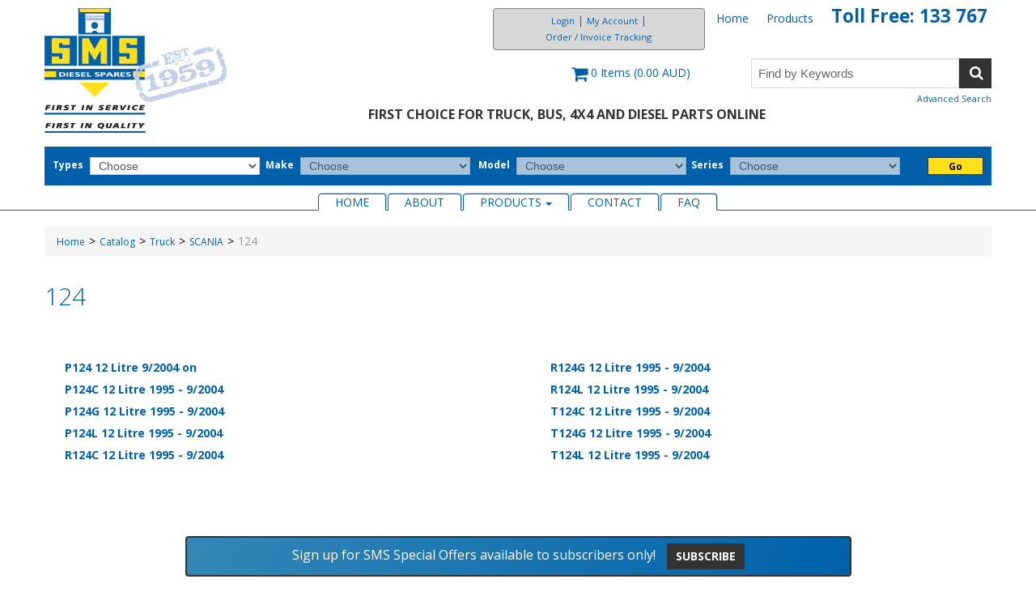

--- FILE ---
content_type: text/html; charset=utf-8
request_url: https://www.smsdiesel.com.au/124?category=ca546af8-9bb1-4874-9266-79d08a5cea4d
body_size: 8233
content:

<!DOCTYPE html>
<!--[if IE 7]><html lang="en" class="ie ie7"><![endif]-->
<!--[if IE 8]><html lang="en" class="ie ie8"><![endif]-->
<!--[if IE 9]><html lang="en" class="ie"><![endif]-->

<!--[if gt IE 9]><!-->
<html lang="en">
<!--<![endif]-->
<head>
  <meta charset="utf-8">
  <title>124</title>
    <meta name="description" content="124" />
      <meta name="keywords" content="124" />
      <link rel="canonical" href="https://www.smsdiesel.com.au/124" />
    
  <link rel="shortcut icon" type="image/ico" href="/favicon.ico?fv=49338EEBAA3FD19D8A42BFCCB547A1C5" />


  <meta content="True" name="HandheldFriendly">
  <meta name="viewport" content="width=device-width, initial-scale=1">
  <meta name="SKYPE_TOOLBAR" content="SKYPE_TOOLBAR_PARSER_COMPATIBLE" />

  <link rel="stylesheet" href="https://smsdieselcomau-1.azureedge.net/content/cssinclude.bdl?id=312" />


  <!--[if IE 8]><!--><script src="https://smsdieselcomau-2.azureedge.net/scriptecom/html5shiv.js?fv=C5776AB906652ADD91F9D827138CDDF5"></script><!--<![endif]-->
<script src="https://smsdieselcomau-1.azureedge.net/scripts/jsinclude.bdl?id=313"></script>


  <script>var _sCurrentLanguage="en";var _sDefaultLanguage="en-US";var _sCurrentLanguageFull="en-us";var _sServerDomain="smsdiesel.com.au";var _sLangQueryName="lang";var _sCurrentLangQueryAndValue="lang=en-us"</script>

  

  <style>
.customer-panel a[href^="tel:"] {
    color: #0061aa;
    font-size: 1.6rem;
    font-weight: bold;
}
</style>
<head>
<!-- Global site tag (gtag.js) - Google Ads: 744435739 -->
<script async src="https://www.googletagmanager.com/gtag/js?id=AW-744435739"></script>
<script>
  window.dataLayer = window.dataLayer || [];
  function gtag(){dataLayer.push(arguments);}
  gtag('js', new Date());

  gtag('config', 'AW-744435739');
</script>
<!-- Hotjar Tracking Code for https://www.smsdiesel.com.au/ -->
<script>
    (function(h,o,t,j,a,r){
        h.hj=h.hj||function(){(h.hj.q=h.hj.q||[]).push(arguments)};
        h._hjSettings={hjid:3520314,hjsv:6};
        a=o.getElementsByTagName('head')[0];
        r=o.createElement('script');r.async=1;
        r.src=t+h._hjSettings.hjid+j+h._hjSettings.hjsv;
        a.appendChild(r);
    })(window,document,'https://static.hotjar.com/c/hotjar-','.js?sv=');
</script>
<meta name="generator" content="k-eCommerce" />
</head>


  
<script>
  function PageHeadMetadata() { }


  $(document).ready(function () {
    var facebookPixelEnabled = false;
    var googleTagManagerEnabled = false;
    var googleTagManagerEnhancedEnabled = false;
    var currencyCode = "";

    

    currencyCode = "AUD";

    if (typeof TrackingEvent === 'function' && typeof TrackingEvent.init === 'function')
    {
      TrackingEvent.init(facebookPixelEnabled, googleTagManagerEnabled, googleTagManagerEnhancedEnabled, currencyCode);
    }




  });

  PageHeadMetadata.AsyncHtmlResponseHandler = function ($container, asyncSectionInfo) {
    // the async section container is a div, which cannot be added to the head tag. The resulting html is added to the body.
    // this handler is required to move the resulting html back to the head tag.
    $('head').append(asyncSectionInfo.Html);
    $container.remove();
  }

</script>





  <meta name="CategoryCode" content="RootMMS_Truck_SCA_124" />



</head>


<body class=" Ecom-CategoryPage  EcomLLayoutEcom">

  

  <div class="sb-site-container">
    <div class="widget" data-type="layout" data-index="1">
      	<div class="customerservice-box hidden"></div>

    </div>
    <div class="main-section-container container">
      <div class="widget" data-type="layout" data-index="2">
        
<script>

     $(document).ready(function () {        
          Header.init(true, 3, "Item",
            "Items", "ecomwgtheader", "We have successfully updated your cart.&lt;/br&gt;&lt;a style=&#39;text-decoration: underline;&#39; href=&#39;/my-shopping-cart&#39;&gt;Click here to see your cart.&lt;/a&gt;)","vpUbn8RpClfn94fNX1IfGfYzolfzcAG0JFBoxULZU0sOmXEOMHRon/EvUKFc5wf3");
          ShoppingCartSummary.DesktopAutoCloseCartPopupDelay = 5000 ;
          ShoppingCartSummary.MobileAutoCloseCartPopupDelay = 5000 ;
          $('.nav-myaccount .dropdown-toggle').dropdown();
     });

</script>
<header>
     <div class="container">

          <div class="row-fluid">
               <div class="span3">
                    <div class="logos">

                              <a href="/" title="SMS Diesel Spares">
                                   <img src="https://smsdieselcomau-1.azureedge.net/medias/logo/logo-medium.png?fv=341B72D7CE92BFF984C8688E27E2182A" alt="SMS Diesel Spares" title="SMS Diesel Spares" class="hires">
                              </a>
                    </div>
               </div>

               <div class="span9 header-topsection">
                    <div class="row-fluid">
                         <!-- CUSTOMER PANEL -->

                         <div class="span10 customer-panel">
                              <div class="row-fluid">
                                   <ul class="inline header-nav">

                                                  <li><a href="/">Home</a></li>   
                                                  <li><a href="/catalog">Products</a></li>   
                                                  <li><a href="tel:133767">Toll Free: 133 767</a></li>   
                                        

                                   </ul>
                                   <ul class="nav nav-tabs nav-myaccount inline">
                                             <li><a href="/user-login">Login</a></li>
                                             <li class="divider" role="presentation">|</li>
                                        <li class="dropdown">
                                             <a class="dropdown-toggle ejs-header-menu" data-toggle="dropdown" href="javascript:void(0);">My Account</a>
                                             <ul class="dropdown-menu">

                                                  <li><a href="/my-account">My Account</a></li>
                                                    <li><a href="/my-shopping-cart">My Cart</a></li>
                                                  
                                                  <li><a href="/ecom/questions">Customer Service</a></li>
                                             </ul>
                                        </li>
                                        <li class="divider" role="presentation">|</li>
                                            <li><a href="/order-tracking">Order / Invoice Tracking</a></li>

                                   </ul>

                              </div>
                         </div>
                    </div>
                    <div class="row-fluid">
                         <!-- CART -->
                              <div class="span7">
                                  <div class="cart ejs-basket-popup ejs-basket-closed text-center" role="button">
                                       <div class="cart-info">
                                            <i class="fa fa-shopping-cart" aria-hidden="true"></i>
                                            <span class="ejs-cart-products-qty cart-products-qty">0</span>
                                            <span class="ejs-cart-products-qty-lbl cart-products-qty-lbl">
                                                   Items
                                            </span>
                                            <span class="ejs-cart-products-total cart-product-total">(0.00  AUD)</span>
                                       </div>
                                  </div>

                              </div>

                              <!-- SEARCH -->
                              <div class="span5 search" role="search">
                                    <form class="form-search ejs-quicksearch form-inline" action="/products-search" method="get" onsubmit="SearchAsType.PreventAjaxCall();">
                                        <input type="text" name="qs" id="txtHeaderQuickSearch" class="form-search-input" placeholder="Find by Keywords" autocomplete="off" />
                                        <button class="btn btn-go" type="submit"><i class="fa fa-search fa-inverted"></i></button>
                                    </form>
                                   <div class="row-fluid">
                                        <a href="/advanced-search" class="advanced-search"><small>Advanced Search</small></a>
                                   </div>
                              </div>
                    </div>
                            <div class="row-fluid">
                                <div class="tagline"><h3>First Choice for Truck, Bus, 4x4 and Diesel Parts Online&nbsp; &nbsp; &nbsp;</h3></div>
                            </div>

               </div>
          </div>

        <div class="row-fluid">
            <div id="shoppingCartPopup" class="basket-pop ejs-basket-closed">
                 <div class="row-fluid basketpop-header">
                      <div class="span11">
                           <h3 class="pull-left">My Cart
                                     
                                     <span>-</span>
                                     <a href="/order-express" class="order-express ejs-order-express-link"><small>Quick Order</small></a>
                                     
                           </h3>
                      </div>
                      <div class="span1">
                           <a class="basket-close pull-right" href="javascript:void(0)" onclick="ShoppingCartSummary.forceClose(); return false;"><i class="fa fa-times fa-inverted fa-small"></i></a>
                      </div>
                 </div>
                 <div id="shoppingCartPopupContent" data-widget-code="EcomWGTShoppingCartSummary">
                 </div>
            </div>
       </div>

    

        <div class="row-fluid">
          <form class="form-categoryquicksearch">
              <input type="hidden" id="headerWidgetUniqueCode" value="vpUbn8RpClfn94fNX1IfGfYzolfzcAG0JFBoxULZU0sOmXEOMHRon/EvUKFc5wf3" />
              <div class="row-fluid">
                <div class="span11">
                        <label>
                            <span>Types</span>
                            <select data-categoryquicksearch-level="0" >
                                    <option value="" selected>Choose</option> 
                                    <option value="e76ac57d-9de8-49ae-82a6-0df5ebd87f31" >4x4</option> 
                                    <option value="d041a770-4e5d-4b9f-a557-35f7c3d1df6b" >Bus</option> 
                                    <option value="73ad4bde-10a2-48b0-b308-c27b138f0504" >Forklift</option> 
                                    <option value="7ca81cb0-ee46-440a-9fb5-ad183091dcdd" >Industrial</option> 
                                    <option value="0a599f3f-cdca-412c-9efe-ec26af6cbd71" >Passenger Car</option> 
                                    <option value="66932fd1-078e-47a3-9be7-798c4f13f6ea" >Truck</option> 
                                    <option value="f1604162-c966-4a6f-ad0d-067b716e5ff8" >Van</option> 
                            </select>
                        </label>
                        <label>
                            <span>Make</span>
                            <select data-categoryquicksearch-level="1" disabled>
                                    <option value="" selected>Choose</option> 
                            </select>
                        </label>
                        <label>
                            <span>Model</span>
                            <select data-categoryquicksearch-level="2" disabled>
                                    <option value="" selected>Choose</option> 
                            </select>
                        </label>
                        <label>
                            <span>Series</span>
                            <select data-categoryquicksearch-level="3" disabled>
                                    <option value="" selected>Choose</option> 
                            </select>
                        </label>

                  </div>
                  <div class="span1">
                     <button type="button" class="btn btn-categoryquicksearch-search ejs-btn-categoryquicksearch-search">
Go                    </button>
                  </div>
              </div>
          </form>
        </div>

     </div>
    
</header>

      </div>
      <div class="section-container-main-navigation">
        <div class="widget" data-type="layout" data-index="3">
          
<script type="text/javascript">
  $(document).ready(function () {
    Menu.init();
  });
</script>


  <div class="main-navigation">
    <div class="container">
      <div class="navbar navbar-inverse nav-menu">
        <div class="navbar-inner">
          <div class="container">
            <div class="span12 visible-phone">
              <a class="btn-navbar span1" data-toggle="collapse" data-target=".nav-collapse">
                <i class="fa fa-bars fa-large fa-inverted"></i>
              </a>
            </div>
            <div class="row-fluid">
              <div class="nav-collapse collapse span10" role="navigation">
                <ul class="nav">
                    <li>
                      <a href="/" >Home</a>
                    </li>
                    <li>
                      <a href="/about-sms" >About</a>
                    </li>
                    <li class="expand bigmenu">
                      <a class="dropdown-toggle lvl1" href="/catalog"  data-target=".submenu_1" data-toggle="dropdown" aria-haspopup="true">Products<b class="caret"></b></a>
                      <div class="submenu submenu_1">

                        <div class="submenu-left">
                          <ul class="nav nav-pills nav-stacked nav-inner-items">


															<li class="expand opened">
                                  <a href="javascript:void(0);" class="has-content" data-category-code="RootPart" aria-haspopup="true">Part</a>
                                  <div class="submenu-bigcontent">
                                    <div class="submenu-content">
                                      <h3><a href="/part">Part</a></h3>
                                      <div class="bigcontent-categories">
                                        <div class="row-fluid">
                                          
                                          
                                          


                                          <div class="span4">
                                            <ul>
                                                <li><a href="/cabin-parts">CABIN PARTS</a></li>
                                                <li><a href="/chassis">CHASSIS</a></li>
                                                <li><a href="/driveline">DRIVELINE</a></li>
                                                <li><a href="/engine-parts">ENGINE PARTS</a></li>
                                                <li><a href="/miscellaneous">MISCELLANEOUS</a></li>
                                            </ul>
                                          </div>
                                                                                  </div>
                                      </div>
                                    </div>
                                  </div>
                              </li>
															<li class="expand ">
                                  <a href="javascript:void(0);" class="has-content" data-category-code="RootMMS" aria-haspopup="true">Type</a>
                                  <div class="submenu-bigcontent">
                                    <div class="submenu-content">
                                      <h3><a href="/type">Type</a></h3>
                                      <div class="bigcontent-categories">
                                        <div class="row-fluid">
                                          
                                          
                                          


                                          <div class="span4">
                                            <ul>
                                                <li><a href="/4x4">4x4</a></li>
                                                <li><a href="/bus">Bus</a></li>
                                                <li><a href="/forklift">Forklift</a></li>
                                                <li><a href="/industrial">Industrial</a></li>
                                                <li><a href="/passenger-car">Passenger Car</a></li>
                                                <li><a href="/truck">Truck</a></li>
                                                <li><a href="/van">Van</a></li>
                                            </ul>
                                          </div>
                                                                                  </div>
                                      </div>
                                    </div>
                                  </div>
                              </li>
                          </ul>
                        </div>
                      </div>
                    </li>
                    <li>
                      <a href="/contact-us" >Contact</a>
                    </li>
                    <li>
                      <a href="/faq" >FAQ</a>
                    </li>
                </ul>
              </div>

              <div class="nav-quicklinks span2">
                <ul class="nav nav-pills inline">
                  <li>
                    <!--[isk] 1st btn form show/hide trigger-->
                    <a class="btn-search box pointer-cursor">
                      <i class="fa fa-search fa-inverted"></i>
                    </a>
                  </li>
                    <li>
                      <a href="javascript:void(0);" class="btn-cart box ejs-basket-popup ejs-basket-closed">
                        <i class="fa fa-shopping-cart fa-inverted" aria-hidden="true"></i>&nbsp;<span class="ejs-cart-products-qty"><strong class="visible-desktop"></strong>0</span>
                      </a>
                    </li>
                                  </ul>
              </div>
            </div>

          </div>
        </div>
      </div>

      <!-- SEARCH NAVIGATION -->
      <div class="main-navig-search" role="search">
        <form class="form-search ejs-search-bar" action="/products-search" method="get" onsubmit="SearchAsType.PreventAjaxCall();">

          <input autocomplete="off" class="form-search-input" id="txtQsBar" name="qs" placeholder="Search by Keyword" type="text" value="" />
          <!--[isk] 2nd btn search trigger-->
          <button class="btn btn-go" id="cmdSearchBar" type="submit"><i class="fa fa-search fa-inverted"></i></button>
        </form>
      </div>
    </div>

  </div>



        </div>
      </div>

      <section class="main-section" role="main">
        <div id="main-section" class="container">
          <div id="ejs-main-section" class="section-body-container">
            


<div class="row-fluid">
  <div class="span12">
    <div class="widget" data-type="view" data-index="1">
      
<script>
  $(document).ready(function () {
    var categoryId = 'fdf76601-fdf9-4569-9db4-9eb1ef1da354';
    var widgetCode = 'vNwz8o63sSZsB1l8wIG+paKD70mPawOmREP+9gmmoB9qZ4M4pt+8Ai6QKo4AXrON';

    ListingCategory.init(categoryId, widgetCode);

    $("#Breadcrumb").show();
    
    $(document).trigger("CategoryPageDisplay", ["fdf76601-fdf9-4569-9db4-9eb1ef1da354"]);

  });
</script>



<!-- Category Section-->
<div class="row-fluid ejs-category-info ejs-category-listing">
  <div id="Breadcrumb" class="row-fluid"><ul class='breadcrumb'><li class=''><a href='/'>Home</a><span class='divider'>&gt;</span></li><li class=''><a href='/catalog'>Catalog</a><span class='divider'>&gt;</span></li><li class=''><a href='/truck'>Truck</a><span class='divider'>&gt;</span></li><li class=''><a href='/scania-4'>SCANIA</a><span class='divider'>&gt;</span></li><li class='active'>124</li></ul></div>
    <h1 id="categoryTitle">124</h1>    
</div>

<!-- Category Header Section-->
  <div id="ListingCategories" class="row-fluid">
    <div class="span12">


<div class="row-fluid">
  <div class="span6">
    <ul class="category-listing">
          <li><a href="/p124-12-litre-9-2004-on-1/part?category=ca546af8-9bb1-4874-9266-79d08a5cea4d">P124 12 Litre 9/2004 on</a></li>
          <li><a href="/p124c-12-litre-1995-9-2004-1/part?category=ca546af8-9bb1-4874-9266-79d08a5cea4d">P124C 12 Litre 1995 - 9/2004</a></li>
          <li><a href="/p124g-12-litre-1995-9-2004-1/part?category=ca546af8-9bb1-4874-9266-79d08a5cea4d">P124G 12 Litre 1995 - 9/2004</a></li>
          <li><a href="/p124l-12-litre-1995-9-2004-1/part?category=ca546af8-9bb1-4874-9266-79d08a5cea4d">P124L 12 Litre 1995 - 9/2004</a></li>
          <li><a href="/r124c-12-litre-1995-9-2004-1/part?category=ca546af8-9bb1-4874-9266-79d08a5cea4d">R124C 12 Litre 1995 - 9/2004</a></li>
    </ul>
  </div>

  <div class="span6">
    <ul class="category-listing">
          <li><a href="/r124g-12-litre-1995-9-2004-1/part?category=ca546af8-9bb1-4874-9266-79d08a5cea4d">R124G 12 Litre 1995 - 9/2004</a></li>
          <li><a href="/r124l-12-litre-1995-9-2004-1/part?category=ca546af8-9bb1-4874-9266-79d08a5cea4d">R124L 12 Litre 1995 - 9/2004</a></li>
          <li><a href="/t124c-12-litre-1995-9-2004-1/part?category=ca546af8-9bb1-4874-9266-79d08a5cea4d">T124C 12 Litre 1995 - 9/2004</a></li>
          <li><a href="/t124g-12-litre-1995-9-2004-1/part?category=ca546af8-9bb1-4874-9266-79d08a5cea4d">T124G 12 Litre 1995 - 9/2004</a></li>
          <li><a href="/t124l-12-litre-1995-9-2004-1/part?category=ca546af8-9bb1-4874-9266-79d08a5cea4d">T124L 12 Litre 1995 - 9/2004</a></li>
    </ul>
  </div>
</div>

    </div>
  </div>


    </div>
  </div>
</div>

          </div>
        </div>
      </section>
    </div>

    <!-- FOOTER SECTION -->
    <footer>
      <div class="container">
        <div class="widget" data-type="layout" data-index="4">
          <div class="newsletter"><p>Sign up for SMS Special Offers available to subscribers only! <a class="btn btn-small" href="/newsletter" title="Subscribe to Newsletter">Subscribe</a></p></div><div class="footer-content"><div class="row-fluid footer-top"><div class="span6"><div class="row-fluid business-info"><div class="span6"><h4>Call Us</h4><ul class="phone unstyled"><li>Toll Free: <a class="nowrap" href="tel:133767">133 767 (133 SMS)</a></li><li>Tel: <a class="nowrap" href="tel:+61297142500">+612 9714 2500</a></li></ul><h4>Email</h4><ul class="phone unstyled"><li>Email: <a href="mailto:sales@smsdiesel.com.au">sales@smsdiesel.com.au</a></li></ul></div><div class="span6"><div class="opertaions"><h4>Hours of Operation</h4><ul class=" unstyled"><li>Monday to Friday: 8:00am - 5pm</li></ul></div><div class="address"><h4>Address</h4><ul class="unstyled"><li>11 Parramatta Road</li><li>Lidcombe NSW</li><li>Australia</li></ul></div></div></div></div><div class="span6"><div class="row-fluid"><div class="span5 offset2"><ul class="footer-nav unstyled"><li><a href="/">Home</a></li><li><a href="/about-sms">About SMS</a></li><li><a href="/catalog">Products</a></li><li><a href="/new-product">New Stock</a></li><li><a href="#"></a><a href="http://stores.ebay.com.au/SMS-Diesel?_rdc=1" target="_blank" title="Clearance in our Ebay site">Clearance</a></li><li><a href="/warranty">Warranty</a></li><li><a href="/employment">Employment</a><br /></li><li><a href="/useful-links">Useful Links</a></li></ul></div><div class="span5"><h4>We Accept:</h4><ul class="inline credit"><li><span class="fa fa-cc-visa fa-2x"></span></li><li><span class="fa fa-cc-mastercard fa-2x"></span></li><li class="deposit"><span>Direct Deposit</span></li><li><span class="fa fa-cc-paypal fa-2x"></span></li><li class="v-margin"><script type="text/javascript">//<![CDATA[
  var tlJsHost = ((window.location.protocol == "https:") ? "https://secure.trust-provider.com/" : "http://www.trustlogo.com/");
  document.write(unescape("%3Cscript src='" + tlJsHost + "trustlogo/javascript/trustlogo.js' type='text/javascript'%3E%3C/script%3E"));
//]]></script>
<script language="JavaScript" type="text/javascript">TrustLogo("https://sectigo.com/images/seals/sectigo_trust_seal_sm_2x.png", "SECDV", "none");
</script>

</li></ul></div></div></div></div><div class="row-fluid footer-bottom"><ul class="inline"><li><a href="/contact-us">Email Us</a></li><li><a href="/terms-conditions-of-sales">Terms & Conditions of Sale</a></li><li><a href="/privacy-security-policy">Privacy & Security Policy</a></li></ul><p class="copyright">&copy; 2026 - SMS Diesel Spares. All rights reserved.</p><p class="copyright"><strong>ABN:</strong> 49 000 371 737</p><p class="footerText">Powered by: <a href="http://www.k-ecommerce.com/" target="_blank" title="k-ecommerce-ax">k-ecommerce for Dynamics AX</a></p><p class="prices">Prices, specifications, and images are subject to change without notice. SMS Diesel Spares Pty Ltd is not responsible for typographical or illustrative errors. No permission is granted for the use of materials, information, text or graphics, and/or to hyperlink other Web Sites with this Web Site, or to use the materials on your Web Site in any way or for any reason without prior specific authorisation from SMS Diesel Spares Pty Ltd. SMS DIesel Spares Pty Ltd reserves all rights not expressly granted herein.</p></div></div>
        </div>
      </div>
    </footer>
    <div class="widget" data-type="layout" data-index="5">
      


    </div>
    <div id="backtotop" style="display: none;">
      <a href="#" role="button" title="Return to Top">
        <i class="fa fa-chevron-up fa-inverted"></i>
      </a>
    </div>
  </div>
  <!-- Google Analytics -->    <script>    (function(i,s,o,g,r,a,m){i['GoogleAnalyticsObject']=r;i[r]=i[r]||function(){    (i[r].q=i[r].q||[]).push(arguments)},i[r].l=1*new Date();a=s.createElement(o),    m=s.getElementsByTagName(o)[0];a.async=1;a.src=g;m.parentNode.insertBefore(a,m)    })(window,document,'script','https://www.google-analytics.com/analytics.js','ga');      ga('create', 'UA-139719961-1', 'auto');    ga('send', 'pageview');    </script>  <!-- End Google Analytics -->
</body>
</html>


--- FILE ---
content_type: text/plain
request_url: https://www.google-analytics.com/j/collect?v=1&_v=j102&a=176661039&t=pageview&_s=1&dl=https%3A%2F%2Fwww.smsdiesel.com.au%2F124%3Fcategory%3Dca546af8-9bb1-4874-9266-79d08a5cea4d&ul=en-us%40posix&dt=124&sr=1280x720&vp=1280x720&_u=IEBAAEABAAAAACAAI~&jid=14390596&gjid=1623643092&cid=1062607181.1768707054&tid=UA-139719961-1&_gid=577616873.1768707054&_r=1&_slc=1&z=259291254
body_size: -452
content:
2,cG-1DKMH983V2